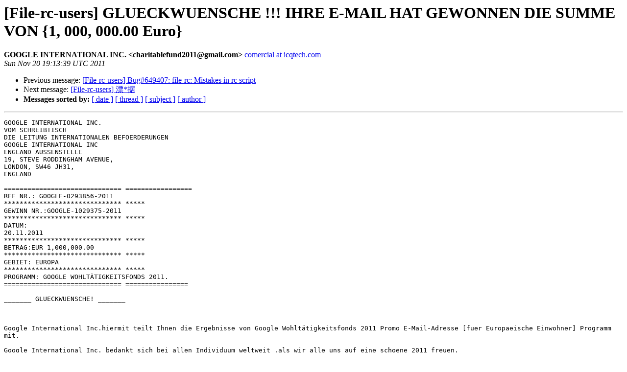

--- FILE ---
content_type: text/html
request_url: https://alioth-lists-archive.debian.net/pipermail/file-rc-users/2011-November/000242.html
body_size: 3351
content:
<!DOCTYPE HTML PUBLIC "-//W3C//DTD HTML 4.01 Transitional//EN">
<HTML>
 <HEAD>
   <TITLE> [File-rc-users] GLUECKWUENSCHE !!! IHRE E-MAIL HAT GEWONNEN DIE	SUMME VON {1, 000, 000.00 Euro}
   </TITLE>
   <LINK REL="Index" HREF="index.html" >
   <LINK REL="made" HREF="mailto:file-rc-users%40lists.alioth.debian.org?Subject=Re%3A%20%5BFile-rc-users%5D%20GLUECKWUENSCHE%20%21%21%21%20IHRE%20E-MAIL%20HAT%20GEWONNEN%20DIE%0A%09SUMME%20VON%20%7B1%2C%20000%2C%20000.00%20Euro%7D&In-Reply-To=%3C54b4c370-e71b-4cfe-9245-967b5d346811%40mail.icqtech.com%3E">
   <META NAME="robots" CONTENT="index,nofollow">
   <style type="text/css">
       pre {
           white-space: pre-wrap;       /* css-2.1, curent FF, Opera, Safari */
           }
   </style>
   <META http-equiv="Content-Type" content="text/html; charset=us-ascii">
   <LINK REL="Previous"  HREF="000241.html">
   <LINK REL="Next"  HREF="000243.html">
 </HEAD>
 <BODY BGCOLOR="#ffffff">
   <H1>[File-rc-users] GLUECKWUENSCHE !!! IHRE E-MAIL HAT GEWONNEN DIE	SUMME VON {1, 000, 000.00 Euro}</H1>
    <B>GOOGLE INTERNATIONAL INC. &lt;charitablefund2011@gmail.com&gt;</B> 
    <A HREF="mailto:file-rc-users%40lists.alioth.debian.org?Subject=Re%3A%20%5BFile-rc-users%5D%20GLUECKWUENSCHE%20%21%21%21%20IHRE%20E-MAIL%20HAT%20GEWONNEN%20DIE%0A%09SUMME%20VON%20%7B1%2C%20000%2C%20000.00%20Euro%7D&In-Reply-To=%3C54b4c370-e71b-4cfe-9245-967b5d346811%40mail.icqtech.com%3E"
       TITLE="[File-rc-users] GLUECKWUENSCHE !!! IHRE E-MAIL HAT GEWONNEN DIE	SUMME VON {1, 000, 000.00 Euro}">comercial at icqtech.com
       </A><BR>
    <I>Sun Nov 20 19:13:39 UTC 2011</I>
    <P><UL>
        <LI>Previous message: <A HREF="000241.html">[File-rc-users] Bug#649407: file-rc: Mistakes in rc script
</A></li>
        <LI>Next message: <A HREF="000243.html">[File-rc-users] &#28418;*&#25454;
</A></li>
         <LI> <B>Messages sorted by:</B> 
              <a href="date.html#242">[ date ]</a>
              <a href="thread.html#242">[ thread ]</a>
              <a href="subject.html#242">[ subject ]</a>
              <a href="author.html#242">[ author ]</a>
         </LI>
       </UL>
    <HR>  
<!--beginarticle-->
<PRE>GOOGLE INTERNATIONAL INC.
VOM SCHREIBTISCH
DIE LEITUNG INTERNATIONALEN BEFOERDERUNGEN
GOOGLE INTERNATIONAL INC
ENGLAND AUSSENSTELLE
19, STEVE RODDINGHAM AVENUE,
LONDON, SW46 JH31,
ENGLAND

============================== =================
REF NR.: GOOGLE-0293856-2011
****************************** *****
GEWINN NR.:GOOGLE-1029375-2011
****************************** *****
DATUM:
20.11.2011
****************************** *****
BETRAG:EUR 1,000,000.00
****************************** *****
GEBIET: EUROPA
****************************** *****
PROGRAMM: GOOGLE WOHLT&#196;TIGKEITSFONDS 2011.
============================== ================

_______ GLUECKWUENSCHE! _______



Google International Inc.hiermit teilt Ihnen die Ergebnisse von Google Wohlt&#228;tigkeitsfonds 2011 Promo E-Mail-Adresse [fuer Europaeische Einwohner] Programm mit.

Google International Inc. bedankt sich bei allen Individuum weltweit ,als wir alle uns auf eine schoene 2011 freuen.

Die endgueltige Programme wurden auf dem 19 November 2011 in Aachen,Deutschland gehalten.Ihre E-Mailadress ist als ein Gewinner fuer den Geldpreis vom EUR 1,000,000.00 (EINE MILLION EUROS) gewaehlt worden.Dies Ergebnis ist jetzt zu Ihnen 20 November 2011 freigegeben und Ihre E-Mail-Adresse, die in der Einer Kategorie befestigt wird,hat EUR 1,000,000.00 (EINE MILLION EUROS) gewonnen .

Diese Programme wurde von den Google International Inc. und die unten genannten Firmen fundiert:

1. Microsoft Incoporation
2. Aol
3. Calsberg
4. Becks
5. Benz
6. Coca-Cola
7. Mercedez Benz
8. Suisse Credit
9. Raiffeisen Bankgruppe
10.Allianz
11.Volkswagen
12.Nokia
13.Siemens
14.Blackberry
15.Sony
16.Nike
17.Toyota
18.Adidas

Alle E-Mail-Adressen wurden automatisch durch ein Computerstimmzettelsystem ausgewaehlt, in den Ihre Email-Adresse als einer der ZEHN {10} gluecklichen Gewinner ausgewaehlt wurde.

Andere Gewinner aus Europa in Ihrer Kategorie lautet:

1. Dr. Joerg Schuster - Aus Basel, Schweiz
2. Frau Linda Reichert- Aus Linz, Oesterreich
3. Herr Ivan Boranov- Aus Moscow, Russland
4. Herr Jacques Van Belweek- Aus Antwerp, Belgien
5. Frau Inge Schneider- Aus Stuttgart, Deutschland
6. Pfarrer Luis Mendez-Aus Mallorca, Spanien
7. Frau Lisa Collini-Aus Milan, Italien
8. Ing. Johannsen Bergkramp-Aus Copenhagen, Denmark
9. Herr Gary Morgan- Aus Liverpool, England.

Alle E-mail Adressen wurde von den Europaeischen Union{EU} Einwohnerverzeichnis und Internet Benutzer Databanken aus dem ganzen Europa Gebiet ausgewaehlt.

Ihre Ticket Nummer lautet:-846594 .und Glueckszahl 5 Sie werden geraten, Ihre siegreichen Informationen vertraulich {SEHR GEHEIM} zu behalten, bis Ihre Ansprueche und Ihr Geld bearbeitet worden sind, das zu Ihnen ueberwiesen werden wird.Dies ist ein Teil von unserem Sicherheitsprotokoll,um Doppelbeanspruchen und ungerechtfertigten Missbrauch von diesem Programm durch Schwindel zu vermeiden.

Sie muessen Ihr Gewinn nicht spaeter als am 06 Dezember 2011 beansprucht werden. Nach diesem Datum, wird alle unbeanspruchten Fonds zu unserem Zentralebuero (als nicht beansprucht) zurueckgekehrt werden .

Bitte merken Sie, um unnoetige Verspaetungen und Komplikationen zu vermeiden,erinnern Sie sich immer an Ihre REF NR.: Google-0293856-2011 in allen von Ihren Korrespondenz mit uns zu zitieren.

Wir bitten Sie, sich an der Google Wohlt&#228;tigkeitsfonds 2011 Verarbeitung / Auszahlung von der Offiziellen Bezahlende .

============================== ====================
BARCLAYS BANK PLC
BUERO VON VERARBEITUNG UND AUSZAHLUNG,
GOOGLE WOHLT&#196;TIGKEITSFONDS 2011
ANSPRECHPERSON: Barrister Steve Jordan
E-mail: <A HREF="http://lists.alioth.debian.org/cgi-bin/mailman/listinfo/file-rc-users">barristerstevejordan at gmail.com</A>
LONDON,
ENGLAND
============================== ====================

Fuer
die Verarbeitung und Auszahlung von Ihrem Gewinn ,fuellen Sie sofort
die unten Form und reichen Sie es zu Google E-mail Wohlt&#228;tigkeitsfonds
2011 Verarbeitung / Auszahlung von der Offiziellen.
Barrister Steve Jordan
E-mail: <A HREF="http://lists.alioth.debian.org/cgi-bin/mailman/listinfo/file-rc-users">barristerstevejordan at gmail.com</A>
****************************** ****************************** *************************
GOOGLE WOHLT&#196;TIGKEITSFONDS 2011 GEWINNER ANMELDEFORMULAR FUER ZAHLUNG .
****************************** ****************************** *************************
VORNAME:...........................
GEBURTSDATUM:.. ......................
NACHNAME:..........................
GESCHLECHT:.........................
ADRESSE:............................
NATIONALITAET:......................
BERUF:..............................
TELEFONNUMMER:.....................
FAXNUMMER:.........................
BETRAG GEWONNEN:...................
REF NR.:............................
GEWINN NR.:........................
****************************** ****************************** ********************* ****
GOOGLE WOHLT&#196;TIGKEITSFONDS 2011 GEWINNER ANMELDEFORMULAR FUER ZAHLUNG .
****************************** ****************************** *************************
GENEHMIGT FUER AUSZAHLUNG.
FUER GOOGLE E-MAIL WOHLT&#196;TIGKEITSFONDS 2011 PROGRAMM
MAG. DR. EVA-MARIA SCHULZE
CHEFIN, AUSLANDANGELEGENHEIT ABTEILUNG.
GOOGLE INTERNATIONAL INC.
ENGLAND AUSSENSTELLE
19, STEVE RODDINGHAM ,
LONDON, SW46 JH31,
ENGLAND.


P.S. BEANTWORTEN SIE NICHT ZU DIESER EMAIL,SONDERN WENDEN SIE SICH AN DER BEZAHLENDE BANK DURCH E-MAIL MIT IHREN DATEN!
GOOGLE 2011
GL&#220;CKW&#220;NSCHE!!!(WINNING
NOTIFICATION) Barrister Steve Jordan
E-mail: <A HREF="http://lists.alioth.debian.org/cgi-bin/mailman/listinfo/file-rc-users">barristerstevejordan at gmail.com</A>

Copyright (c) 2011 Google International Inc. Alle Rechte vorbehalten. Geschaeftsbedingungen -Hilfe
Hinweis: Auf diesen Seiten sammeln wir persoenliche Informationen.
Fuer weitere Details lesen Sie bitte unsere Hinweise zum Daten.

</PRE>


<!--endarticle-->
    <HR>
    <P><UL>
        <!--threads-->
	<LI>Previous message: <A HREF="000241.html">[File-rc-users] Bug#649407: file-rc: Mistakes in rc script
</A></li>
	<LI>Next message: <A HREF="000243.html">[File-rc-users] &#28418;*&#25454;
</A></li>
         <LI> <B>Messages sorted by:</B> 
              <a href="date.html#242">[ date ]</a>
              <a href="thread.html#242">[ thread ]</a>
              <a href="subject.html#242">[ subject ]</a>
              <a href="author.html#242">[ author ]</a>
         </LI>
       </UL>

<hr>
<a href="http://lists.alioth.debian.org/cgi-bin/mailman/listinfo/file-rc-users">More information about the File-rc-users
mailing list</a><br>
</body></html>
